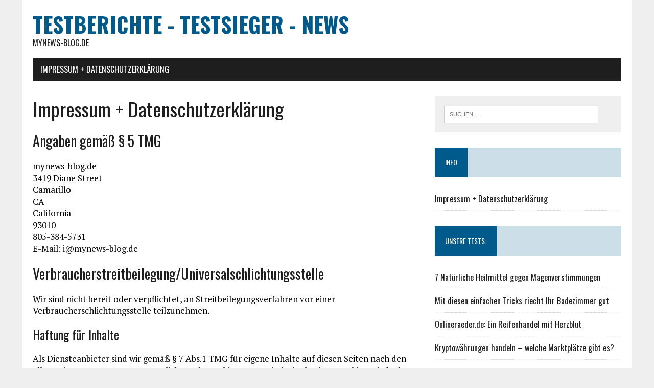

--- FILE ---
content_type: text/html; charset=UTF-8
request_url: https://www.mynews-blog.de/impressum-datenschutzerklaerung/
body_size: 14891
content:
<!DOCTYPE html>
<html class="no-js" lang="de" prefix="og: http://ogp.me/ns#">
<head>
<meta charset="UTF-8">
<meta name="viewport" content="width=device-width, initial-scale=1.0">
<link rel="profile" href="http://gmpg.org/xfn/11" />
<meta name='robots' content='max-image-preview:large' />

<!-- Suchmaschinenoptimierung von Rank Math - https://s.rankmath.com/home -->
<title>▷ Impressum + Datenschutzerklärung Test 2016 √ mynews-blog.de</title>
<meta name="description" content="Wir sind nicht bereit oder verpflichtet, an Streitbeilegungsverfahren vor einer Verbraucherschlichtungsstelle teilzunehmen."/>
<meta name="robots" content="follow, noindex"/>
<meta property="og:locale" content="de_DE">
<meta property="og:type" content="article">
<meta property="og:title" content="▷ Impressum + Datenschutzerklärung Test 2016 √ mynews-blog.de">
<meta property="og:description" content="Wir sind nicht bereit oder verpflichtet, an Streitbeilegungsverfahren vor einer Verbraucherschlichtungsstelle teilzunehmen.">
<meta property="og:url" content="https://www.mynews-blog.de/impressum-datenschutzerklaerung/">
<meta property="og:site_name" content="Testberichte - Testsieger - News">
<meta property="og:updated_time" content="2021-08-01T22:57:31+02:00">
<meta name="twitter:card" content="summary_large_image">
<meta name="twitter:title" content="▷ Impressum + Datenschutzerklärung Test 2016 √ mynews-blog.de">
<meta name="twitter:description" content="Wir sind nicht bereit oder verpflichtet, an Streitbeilegungsverfahren vor einer Verbraucherschlichtungsstelle teilzunehmen.">
<script type="application/ld+json" class="rank-math-schema">{
    "@context": "https://schema.org",
    "@graph": [
        {
            "@type": "Organization",
            "@id": "https://www.mynews-blog.de/#company",
            "name": "Testberichte - Testsieger - News",
            "logo": {
                "@type": "ImageObject",
                "url": false
            }
        },
        {
            "@type": "WebSite",
            "@id": "https://www.mynews-blog.de/#website",
            "url": "https://www.mynews-blog.de",
            "name": "Testberichte - Testsieger - News",
            "publisher": {
                "@id": "https://www.mynews-blog.de/#company"
            },
            "inLanguage": "de",
            "potentialAction": {
                "@type": "SearchAction",
                "target": "https://www.mynews-blog.de/?s={search_term_string}",
                "query-input": "required name=search_term_string"
            }
        },
        {
            "@type": "WebPage",
            "@id": "https://www.mynews-blog.de/impressum-datenschutzerklaerung/#webpage",
            "url": "https://www.mynews-blog.de/impressum-datenschutzerklaerung/",
            "name": "\u25b7 Impressum + Datenschutzerkl\u00e4rung Test 2016 \u221a mynews-blog.de",
            "datePublished": "2021-08-01T22:49:40+02:00",
            "dateModified": "2021-08-01T22:57:31+02:00",
            "isPartOf": {
                "@id": "https://www.mynews-blog.de/#website"
            },
            "inLanguage": "de"
        }
    ]
}</script>
<!-- /Rank Math WordPress SEO Plugin -->

<link rel='dns-prefetch' href='//fonts.googleapis.com' />
<link rel='dns-prefetch' href='//s.w.org' />
<link rel="alternate" type="application/rss+xml" title="Testberichte - Testsieger - News &raquo; Feed" href="https://www.mynews-blog.de/feed/" />
<link rel="alternate" type="application/rss+xml" title="Testberichte - Testsieger - News &raquo; Kommentar-Feed" href="https://www.mynews-blog.de/comments/feed/" />
		<script type="text/javascript">
			window._wpemojiSettings = {"baseUrl":"https:\/\/s.w.org\/images\/core\/emoji\/13.1.0\/72x72\/","ext":".png","svgUrl":"https:\/\/s.w.org\/images\/core\/emoji\/13.1.0\/svg\/","svgExt":".svg","source":{"concatemoji":"https:\/\/www.mynews-blog.de\/wp-includes\/js\/wp-emoji-release.min.js"}};
			!function(e,a,t){var n,r,o,i=a.createElement("canvas"),p=i.getContext&&i.getContext("2d");function s(e,t){var a=String.fromCharCode;p.clearRect(0,0,i.width,i.height),p.fillText(a.apply(this,e),0,0);e=i.toDataURL();return p.clearRect(0,0,i.width,i.height),p.fillText(a.apply(this,t),0,0),e===i.toDataURL()}function c(e){var t=a.createElement("script");t.src=e,t.defer=t.type="text/javascript",a.getElementsByTagName("head")[0].appendChild(t)}for(o=Array("flag","emoji"),t.supports={everything:!0,everythingExceptFlag:!0},r=0;r<o.length;r++)t.supports[o[r]]=function(e){if(!p||!p.fillText)return!1;switch(p.textBaseline="top",p.font="600 32px Arial",e){case"flag":return s([127987,65039,8205,9895,65039],[127987,65039,8203,9895,65039])?!1:!s([55356,56826,55356,56819],[55356,56826,8203,55356,56819])&&!s([55356,57332,56128,56423,56128,56418,56128,56421,56128,56430,56128,56423,56128,56447],[55356,57332,8203,56128,56423,8203,56128,56418,8203,56128,56421,8203,56128,56430,8203,56128,56423,8203,56128,56447]);case"emoji":return!s([10084,65039,8205,55357,56613],[10084,65039,8203,55357,56613])}return!1}(o[r]),t.supports.everything=t.supports.everything&&t.supports[o[r]],"flag"!==o[r]&&(t.supports.everythingExceptFlag=t.supports.everythingExceptFlag&&t.supports[o[r]]);t.supports.everythingExceptFlag=t.supports.everythingExceptFlag&&!t.supports.flag,t.DOMReady=!1,t.readyCallback=function(){t.DOMReady=!0},t.supports.everything||(n=function(){t.readyCallback()},a.addEventListener?(a.addEventListener("DOMContentLoaded",n,!1),e.addEventListener("load",n,!1)):(e.attachEvent("onload",n),a.attachEvent("onreadystatechange",function(){"complete"===a.readyState&&t.readyCallback()})),(n=t.source||{}).concatemoji?c(n.concatemoji):n.wpemoji&&n.twemoji&&(c(n.twemoji),c(n.wpemoji)))}(window,document,window._wpemojiSettings);
		</script>
		<style type="text/css">
img.wp-smiley,
img.emoji {
	display: inline !important;
	border: none !important;
	box-shadow: none !important;
	height: 1em !important;
	width: 1em !important;
	margin: 0 .07em !important;
	vertical-align: -0.1em !important;
	background: none !important;
	padding: 0 !important;
}
</style>
	<link rel='stylesheet' id='wp-block-library-css'  href='https://www.mynews-blog.de/wp-includes/css/dist/block-library/style.min.css' type='text/css' media='all' />
<link rel='stylesheet' id='mh-google-fonts-css'  href='https://fonts.googleapis.com/css?family=Oswald:400,700,300|PT+Serif:400,400italic,700,700italic' type='text/css' media='all' />
<link rel='stylesheet' id='mh-font-awesome-css'  href='https://www.mynews-blog.de/wp-content/themes/mh-newsdesk-lite/includes/font-awesome.min.css' type='text/css' media='all' />
<link rel='stylesheet' id='mh-style-css'  href='https://www.mynews-blog.de/wp-content/themes/mh-newsdesk-lite/style.css' type='text/css' media='all' />
<script type='text/javascript' src='https://www.mynews-blog.de/wp-includes/js/jquery/jquery.min.js' id='jquery-core-js'></script>
<script type='text/javascript' src='https://www.mynews-blog.de/wp-includes/js/jquery/jquery-migrate.min.js' id='jquery-migrate-js'></script>
<script type='text/javascript' src='https://www.mynews-blog.de/wp-content/themes/mh-newsdesk-lite/js/scripts.js' id='mh-scripts-js'></script>
<link rel="https://api.w.org/" href="https://www.mynews-blog.de/wp-json/" /><link rel="alternate" type="application/json" href="https://www.mynews-blog.de/wp-json/wp/v2/pages/278" /><link rel='shortlink' href='https://www.mynews-blog.de/?p=278' />
<link rel="alternate" type="application/json+oembed" href="https://www.mynews-blog.de/wp-json/oembed/1.0/embed?url=https%3A%2F%2Fwww.mynews-blog.de%2Fimpressum-datenschutzerklaerung%2F" />
<link rel="alternate" type="text/xml+oembed" href="https://www.mynews-blog.de/wp-json/oembed/1.0/embed?url=https%3A%2F%2Fwww.mynews-blog.de%2Fimpressum-datenschutzerklaerung%2F&#038;format=xml" />
<!--[if lt IE 9]>
<script src="https://www.mynews-blog.de/wp-content/themes/mh-newsdesk-lite/js/css3-mediaqueries.js"></script>
<![endif]-->
</head>
<body class="page-template-default page page-id-278 mh-right-sb">
<div id="mh-wrapper">
<header class="mh-header">
	<div class="header-wrap mh-clearfix">
		<a href="https://www.mynews-blog.de/" title="Testberichte - Testsieger - News" rel="home">
<div class="logo-wrap" role="banner">
<div class="logo">
<h1 class="logo-title">Testberichte - Testsieger - News</h1>
<h2 class="logo-tagline">mynews-blog.de</h2>
</div>
</div>
</a>
	</div>
	<div class="header-menu mh-clearfix">
		<nav class="main-nav mh-clearfix">
			<div class="menu"><ul>
<li class="page_item page-item-278 current_page_item"><a href="https://www.mynews-blog.de/impressum-datenschutzerklaerung/" aria-current="page">Impressum + Datenschutzerklärung</a></li>
</ul></div>
		</nav>
	</div>
</header><div class="mh-section mh-group">
	<div id="main-content" class="mh-content"><article id="post-278" class="post-278 page type-page status-publish hentry">
	<header class="entry-header">
		<h1 class="page-title">Impressum + Datenschutzerklärung</h1>
	</header>
	<div class="entry-content mh-clearfix">
		<h2>Angaben gemäß § 5 TMG</h2>
<p>mynews-blog.de<br />
3419 Diane Street<br />
Camarillo<br />
CA<br />
California<br />
93010<br />
805-384-5731<br />
E-Mail: i@mynews-blog.de</p>
<h2>Verbraucher­streit­beilegung/Universal­schlichtungs­stelle</h2>
<p>Wir sind nicht bereit oder verpflichtet, an Streitbeilegungsverfahren vor einer Verbraucherschlichtungsstelle teilzunehmen.</p>
<h3>Haftung für Inhalte</h3>
<p>Als Diensteanbieter sind wir gemäß § 7 Abs.1 TMG für eigene Inhalte auf diesen Seiten nach den allgemeinen Gesetzen verantwortlich. Nach §§ 8 bis 10 TMG sind wir als Diensteanbieter jedoch nicht verpflichtet, übermittelte oder gespeicherte fremde Informationen zu überwachen oder nach Umständen zu forschen, die auf eine rechtswidrige Tätigkeit hinweisen.</p>
<p>Verpflichtungen zur Entfernung oder Sperrung der Nutzung von Informationen nach den allgemeinen Gesetzen bleiben hiervon unberührt. Eine diesbezügliche Haftung ist jedoch erst ab dem Zeitpunkt der Kenntnis einer konkreten Rechtsverletzung möglich. Bei Bekanntwerden von entsprechenden Rechtsverletzungen werden wir diese Inhalte umgehend entfernen.</p>
<h3>Haftung für Links</h3>
<p>Unser Angebot enthält Links zu externen Websites Dritter, auf deren Inhalte wir keinen Einfluss haben. Deshalb können wir für diese fremden Inhalte auch keine Gewähr übernehmen. Für die Inhalte der verlinkten Seiten ist stets der jeweilige Anbieter oder Betreiber der Seiten verantwortlich. Die verlinkten Seiten wurden zum Zeitpunkt der Verlinkung auf mögliche Rechtsverstöße überprüft. Rechtswidrige Inhalte waren zum Zeitpunkt der Verlinkung nicht erkennbar.</p>
<p>Eine permanente inhaltliche Kontrolle der verlinkten Seiten ist jedoch ohne konkrete Anhaltspunkte einer Rechtsverletzung nicht zumutbar. Bei Bekanntwerden von Rechtsverletzungen werden wir derartige Links umgehend entfernen.</p>
<h3>Urheberrecht</h3>
<p>Die durch die Seitenbetreiber erstellten Inhalte und Werke auf diesen Seiten unterliegen dem deutschen Urheberrecht. Die Vervielfältigung, Bearbeitung, Verbreitung und jede Art der Verwertung außerhalb der Grenzen des Urheberrechtes bedürfen der schriftlichen Zustimmung des jeweiligen Autors bzw. Erstellers. Downloads und Kopien dieser Seite sind nur für den privaten, nicht kommerziellen Gebrauch gestattet.</p>
<p>Soweit die Inhalte auf dieser Seite nicht vom Betreiber erstellt wurden, werden die Urheberrechte Dritter beachtet. Insbesondere werden Inhalte Dritter als solche gekennzeichnet. Sollten Sie trotzdem auf eine Urheberrechtsverletzung aufmerksam werden, bitten wir um einen entsprechenden Hinweis. Bei Bekanntwerden von Rechtsverletzungen werden wir derartige Inhalte umgehend entfernen.</p>
<p>Quelle: <a href="https://www.e-recht24.de/impressum-generator.html" target="_blank" rel="noopener">https://www.e-recht24.de/impressum-generator.html</a></p>
<div class="ce_text privacy_item general_part1 block">
<div class="text">
<p>Mit dieser Datenschutzerklärung möchten wir Sie über Art, Umfang und Zweck der Verarbeitung von personenbezogenen Daten auf unserer Webseite aufklären. Personenbezogene Daten sind alle Daten, die einen persönlichen Bezug zu Ihnen aufweisen, z. B. Name, Adresse, E-Mail-Adresse oder Nutzerverhalten.</p>
</div>
</div>
<div class="ce_text privacy_item contact_responsible block">
<div class="text">
<h2>Wer bei uns für die Datenverarbeitung verantwortlich ist</h2>
<p>Verantwortlich für die Datenverarbeitung ist:</p>
<p>mynews-blog.de<br />
3419 Diane Street<br />
Camarillo<br />
CA<br />
California<br />
93010<br />
805-384-5731<br />
E-Mail: i@mynews-blog.de</p>
<div class="ce_text privacy_item general_part3 block">
<div class="text">
<h2>Verarbeitung Ihrer Daten im Rahmen der Kerntätigkeit unseres Unternehmens</h2>
<p>Wir verarbeiten Ihre an uns übertragene personenbezogene Daten im Rahmen der zwischen uns bestehenden vertraglichen und vorvertraglichen Beziehungen. Umfang, Art, Zweck und Erforderlichkeit der Verarbeitung richtet sich nach dem jeweils zugrundeliegenden Vertragsverhältnis. Hierzu speichern und verarbeiten wir Ihre Daten in den von uns genutzten Computersystemen. Zu den von uns verarbeiteten Daten gehören all diejenigen Daten, die zum Zwecke der Inanspruchnahme der vertraglichen oder vorvertraglichen Leistungen durch Sie bereitgestellt wurden und zur Abwicklung Ihrer Anfrage oder des zwischen uns geschlossenen Vertrages benötigt werden.</p>
<p>Hierzu können insbesondere folgende Daten zählen:</p>
<ul>
<li>Name und Adresse</li>
<li>E-Mailadresse und Telefonnummer</li>
<li>Vertragsdaten</li>
<li>Zahlungsdaten.</li>
</ul>
<p>Die Verarbeitung beschränkt sich auf diejenigen Daten, die zur Beantwortung von Anfragen und/oder zur Erfüllung eines zwischen Ihnen und uns geschlossenen Vertrages erforderlich und zweckmäßig sind. Eine Weitergabe der personenbezogenen Daten an Dritte erfolgt nur, wenn dies zum Zwecke der Erbringung der Leistung oder im Rahmen der Organisation unseres Betriebes zur Abwicklung der Finanzbuchhaltung sowie der Befolgung gesetzlicher Verpflichtungen erforderlich ist. In diesem Fall werden nur diejenigen Daten an externe Dienstleister übertragen, die zur Erfüllung des Vertrages oder zur Abwicklung der Finanzbuchhaltung sowie der Befolgung gesetzlicher Verpflichtungen erforderlich und zweckmäßig sind. Die Verarbeitung durch uns erfolgt gemäß Ihren Weisungen oder den gesetzlichen Bestimmungen. <strong>Rechtsgrundlage:</strong> Die Verarbeitung Ihrer personenbezogenen Daten sowie die Übertragung an Dritte erfolgt gemäß Art. 6 Abs. 1 lit. b) DSGVO und dient dazu, den Vertrag zwischen Ihnen und uns zu erfüllen. Im Übrigen geben wir Daten an Dritte nur dann weiter, wenn hierzu eine gesetzliche Verpflichtung besteht, Art. 6 Abs. 1 lit. c) DSGVO oder wenn hieran ein berechtigtes Interesse besteht, Art. 6 Abs. 1 lit f. DSGVO. Dies ist beispielsweise dann der Fall, wenn dies zur Verfolgung unserer Ansprüche erforderlich ist. <strong>Löschung:</strong> Die Löschung Ihrer Daten erfolgt sobald die Daten nicht mehr zu Erfüllung vertraglicher oder gesetzlicher Fürsorgepflichten sowie für den Umgang mit etwaigen Gewährleistungs- und vergleichbaren Pflichten erforderlich sind. Hiervon bleiben die gesetzlichen Aufbewahrungspflichten unberührt.</p>
</div>
</div>
<div class="ce_text privacy_item external_hosting block">
<div class="text">
<h2>Webhosting</h2>
<p>Wir bedienen uns zum Vorhalten unserer Onlinepräsenz eines Internet-Service-Providers, auf dessen Server die Webseite gespeichert wird (Hosting) und der unsere Seite im Internet verfügbar macht. Hierbei verarbeitet der Internet-Service-Provider in unserem Auftrag Kontaktdaten, Inhaltsdaten, Vertragsdaten, Nutzungsdaten, Bestandsdaten sowie Meta- und Kommunikationsdaten. Name und Anschrift des Internet-Service-Providers: Dessen Datenschutzbestimmungen können Sie hier einsehen: <strong>Rechtsgrundlage: </strong>Der Internet-Service-Provider verarbeitet die vorgenannten Daten in unserem Auftrag, Art. 28 DSGVO. Die Datenverarbeitung erfolgt auf Grund unseres berechtigten Interesses an einer effizienten und sicheren Bereitstellung unseres Internetangebotes ein, Art. 6 Abs. 1 lit. f) DSGVO.</p>
<div class="ce_text block">
<div class="text">
<p>Sofern Sie unsere Webseite lediglich informatorisch nutzen, werden von unserem Internet-Service-Provider nur diejenigen personenbezogenen Daten erhoben, die der von Ihnen verwendete Browser an dessen Server übermittelt. Das sind folgende Daten:</p>
<ul>
<li>IP-Adresse</li>
<li>das Datum und die Uhrzeit des Zugriffs auf unsere Internetseite</li>
<li>Zeitzonendifferenz zur Greenwich Mean Time (GMT)</li>
<li>Zugriffsstatus (HTTP-Status)</li>
<li>die übertragene Datenmenge</li>
<li>der Internet-Service-Provider des zugreifenden Systems</li>
<li>der von Ihnen verwendete Browsertyp und dessen Version</li>
<li>das von Ihnen verwendete Betriebssystem</li>
<li>die Internetseite, von welcher Sie gegebenenfalls auf unsere Internetseite gelangt sind</li>
<li>die Seiten bzw. Unterseiten, welche Sie auf unserer Internetseite besuchen.</li>
</ul>
<p>Die vorgenannten Daten werden als Logfiles auf den Servern unseres Internet-Service-Providers gespeichert. Dies ist erforderlich, um die Webseite auf dem von Ihnen genutzten Endgerät darstellen zu können, sowie die Stabilität und Sicherheit zu gewährleisten. In den vorstehenden Zwecken liegt unser berechtigtes Interesse an der Datenverarbeitung. <strong>Rechtsgrundlage: </strong>Die Datenverarbeitung erfolgt auf Grund unseres berechtigten Interesses an einer effizienten und sicheren Bereitstellung unseres Internetangebotes ein, Art. 6 Abs. 1 lit. f) DSGVO. <strong>Dauer:</strong> Die vorstehenden Daten zur Bereitstellung unserer Webseite werden für die Dauer von 7 Tagen gespeichert und dann gelöscht.</p>
</div>
</div>
</div>
</div>
<div class="ce_text block">
<div class="text">
<h2>Angaben zu den von uns vorgehaltenen Kontaktaufnahmemöglichkeiten</h2>
<p>Soweit Sie uns über E-Mail, Soziale Medien, Telefon, Fax, Post, unser Kontaktformular oder sonstwie ansprechen und uns hierbei personenbezogene Daten wie Ihren Namen, Ihre Telefonnummer oder Ihre E-Mail-Adresse zur Verfügung stellen oder weitere Angaben zur Ihrer Person oder Ihrem Anliegen machen, werden diese Daten zur Verarbeitung Ihrer Anfrage in unserem Hause gespeichert und weiterverarbeitet. <strong>Rechtsgrundlage</strong>: Sofern Sie Ihre Anfrage über unser Kontaktformular gestellt haben, ist die Rechtsgrundlage für die Verarbeitung Ihrer Daten Art. 6 Abs.1 lit. a DSGVO. Sofern Sie Ihre Anfrage im Rahmen vertraglicher oder vorvertraglicher Beziehungen mit uns stellen, ist die Rechtsgrundlage für die Verarbeitung Ihrer Daten Art. 6 Abs. 1 lit. b. DSGVO. Sofern Ihre Anfrage nicht unter eine der vorgenannten Kategorien fällt, liegt unser berechtigtes Interesse an der Verarbeitung Ihrer Daten darin, Ihre Anfrage ordnungsgemäß und in Ihrem Sinne zu beantworten, Art. 6 Abs. 1 lit. f DSGVO. <strong>Löschung: </strong>Die von uns erhobenen personenbezogenen Daten werden gelöscht, sofern sie nicht mehr erforderlich sind. Wir überprüfen die Erforderlichkeit alle 2 Jahre. Außerdem können Sie die Datenverarbeitung jederzeit widerrufen.</p>
</div>
</div>
<div class="ce_text privacy_item blog block">
<div class="text">
<h2>Blog</h2>
<p>Sie haben die Möglichkeit die von uns über unserem Blog geposteten Beiträge zu kommentieren. Da wir für rechtsverletzende Inhalte (Beleidigung, Schmähkritik, Volksverhetzung, verbotene Gewaltdarstellung etc.) Ihres Kommentars unter Umständen selbst in Haftung genommen werden können, speichern wir Ihre IP-Adresse für die Dauer von 7 Tagen, um gegebenenfalls hierüber Ihre Identität ermitteln zu können. <strong>Rechtsgrundlage</strong>: Die Rechtsgrundlage für die Speicherung Ihrer Daten ist Art. 6 Abs. 1 lit. f DSGVO. <strong>Löschung</strong>: Die von uns auf diese Weise erhobenen und übertragenen Daten werden nach 14 Tagen automatisch gelöscht. <strong>Verhinderung</strong>: Sie können die Speicherung der IP-Adresse verhindern, indem Sie keine Kommentare abgeben.</p>
</div>
</div>
<div class="ce_text privacy_item general_part3 block">
<div class="text">
<h2>Ihre Rechte nach der DSGVO</h2>
<p>Nach der DSGVO stehen Ihnen die nachfolgend aufgeführten Rechte zu, die Sie jederzeit bei dem in Ziffer 1. dieser Datenschutzerklärung genannten Verantwortlichen geltend machen können:</p>
<ul>
<li><strong>Recht auf Auskunft:</strong> Sie können nach Art. 15 DSGVO eine Bestätigung darüber verlangen, ob und welche personenbezogenen Daten wir von Ihnen verarbeiten. Darüber hinaus können Sie von uns unentgeltlich Auskunft über die Verarbeitungszwecke, die Kategorie der personenbezogenen Daten, die Kategorien von Empfängern, gegenüber denen Ihre Daten offengelegt wurden oder werden, die geplante Speicherdauer, das Bestehen eines Rechts auf Berichtigung, Löschung, Einschränkung der Verarbeitung oder Widerspruch, das Bestehen eines Beschwerderechts sowie die Herkunft ihrer Daten, sofern diese nicht bei uns erhoben wurden, verlangen. Ferner steht Ihnen ein Auskunftsrecht darüber zu, ob Ihre personenbezogenen Daten an ein Drittland oder an eine internationale Organisation übermittelt wurden. Sofern dies der Fall ist, steht Ihnen das Recht zu, Auskunft über die geeigneten Garantien im Zusammenhang mit der Übermittlung zu erhalten.</li>
<li><strong>Recht auf Berichtigung:</strong> Gemäß Art. 16 DSGVO können Sie die Berichtigung unrichtiger oder Vervollständigung unvollständiger der bei uns gespeicherten und Sie betreffenden personenbezogenen Daten verlangen.</li>
<li><strong>Recht auf Löschung:</strong> Gemäß Art. 17 DSGVO steht Ihnen das Recht zu, die Löschung Ihrer bei uns gespeicherten personenbezogenen Daten zu verlangen, soweit wir deren Verarbeitung nicht zu folgenden Zwecken benötigen:
<ul>
<li>zur Erfüllung einer rechtlichen Verpflichtung,</li>
<li>zur Geltendmachung, Ausübung oder Verteidigung von Rechtsansprüchen,</li>
<li>zur Ausübung des Rechts auf freie Meinungsäußerung und Information oder</li>
<li>aus Gründen der in Art. 17 Abs. 3 lit c und d DSGVO genannten Fälle des öffentlichen Interesses.</li>
</ul>
</li>
<li><strong>Recht auf Einschränkung:</strong> Gemäß Art. 18 DSGVO haben Sie das Recht, die Einschränkung der Verarbeitung Ihrer personenbezogenen Daten zu verlangen, wenn
<ul>
<li>die Richtigkeit der Daten von Ihnen bestritten wird, und zwar für eine Dauer, die es uns ermöglicht, die Richtigkeit der personenbezogenen Daten zu überprüfen,</li>
<li>die Verarbeitung Ihrer Daten unrechtmäßig ist, Sie aber deren Löschung ablehnen und stattdessen die Einschränkung der Nutzung der Daten verlangen,</li>
<li>wir die personenbezogenen Daten für die Zwecke der Verarbeitung nicht länger benötigen, Sie die Daten jedoch zur Geltendmachung, Ausübung oder Verteidigung von Rechtsansprüchen benötigen</li>
<li>Sie gemäß Art. 21 DSGVO Widerspruch gegen die Verarbeitung Ihrer Daten eingelegt haben, es aber noch nicht feststeht, ob die berechtigten Gründe, die uns trotz Ihres Widerspruches zu einer weiteren Verarbeitung berechtigten, Ihre Rechte überwiegen.</li>
</ul>
</li>
<li><strong>Recht auf Unterrichtung:</strong> Sofern Sie das Recht auf Berichtigung, Löschung oder Einschränkung der Verarbeitung gegenüber uns geltend gemacht haben, sind wir verpflichtet, allen Empfängern, denen gegenüber die Sie betreffenden personenbezogene Daten offengelegt wurden, die von Ihnen verlangte Berichtigung oder Löschung der Daten oder deren Einschränkung der Verarbeitung mitzuteilen, es sei denn, dies erweist sich als unmöglich oder ist mit einem unverhältnismäßigen Aufwand verbunden. Ihnen steht das Recht zu, von uns über diese Empfänger unterrichtet zu werden.</li>
<li><strong>Recht auf Datenübertragbarkeit:</strong> Gemäß Art. 20 DSGVO können Sie verlangen, dass wir die Sie betreffenden personenbezogenen Daten, die Sie uns bereitgestellt haben, in einem strukturierten, gängigen und maschinenlesebaren Format zu erhalten oder die Übermittlung an einen anderen Verantwortlichen zu verlangen.</li>
<li><strong>Beschwerderecht</strong>: Nach Art. 77 DSGVO haben Sie das Recht, sich bei einer Aufsichtsbehörde zu beschweren. Hierfür können Sie sich an die Aufsichtsbehörde Ihres üblichen Aufenthaltsortes, Ihres Arbeitsplatzes oder unseres Firmensitzes wenden.</li>
</ul>
<h2>Widerrufsrecht</h2>
<p>Gemäß Art. 7 Abs. 3 DSGVO steht Ihnen das Recht zu, Ihre erteilte Einwilligung in die Verarbeitung Ihrer Daten jederzeit uns gegenüber zu widerrufen. Der von Ihnen erklärte Widerruf ändert nichts an der Rechtmäßigkeit der bis zum Widerruf erfolgten Verarbeitung Ihrer personenbezogenen Daten.</p>
<h2>Widerspruchsrecht</h2>
<p>Sie haben das Recht, aus Gründen, die sich aus Ihrer besonderen Situation ergeben, jederzeit gegen die Verarbeitung der Sie betreffenden personenbezogenen Daten, die aufgrund einer Interessenabwägung (Art. 6 Abs. 1 lit. f DSGVO) erfolgt, Widerspruch einzulegen. Dies ist insbesondere dann der Fall, wenn die Datenverarbeitung nicht zur Erfüllung eines Vertrages erforderlich ist. Sofern Sie von Ihrem Widerspruchsrecht Gebrauch machen, bitten wir Sie um die Darlegung der Gründe. Wir werden Ihre personenbezogenen Daten dann nicht mehr verarbeiten, es sei denn, wir können Ihnen gegenüber nachweisen, dass zwingende schutzwürdige Gründe an der Datenverarbeitung Ihre Interessen und Rechte überwiegen.</p>
<p><span style="text-decoration: underline;"><strong>Unabhängig vom vorstehend Gesagten, haben Sie das jederzeitige Recht, der Verarbeitung Ihrer personenbezogenen Daten für Zwecke der Werbung und Datenanalyse zu widersprechen.</strong></span></p>
<p>Ihren Widerspruch richten Sie bitte an die oben angegebene Kontaktadresse des Verantwortlichen.</p>
</div>
</div>
<div class="ce_text privacy_item gettyimages block">
<div class="text">
<h2>YouTube</h2>
<p>Wir nutzen auf dieser Webseite Komponenten von YouTube, einem Dienst der YouTube, LLC, 901 Cherry Ave., San Bruno, CA 94066, USA. Die YouTube, LLC ist einer Tochtergesellschaft der Google Inc., 1600 Amphitheatre Parkway, Mountain View, CA 94043-1351, USA.</p>
<p>Die Verwendung von Youtube ermöglicht uns die Einbettung von verschiedenen Videos und Clips, die auf der Internetplattform <a class="externalLink" href="http://www.youtube.de" target="_blank" rel="noopener">www.youtube.de</a> zur Verfügung gestellt werden. Nachdem eine Seite bzw. Unterseite unserer Webseite aufgerufen wird auf der eine derartige Einbettung erfolgt ist, wird der von Ihnen verwendete Internetbrowser dazu veranlasst Videokomponenten des jeweils eingebetteten Videos oder Clips herunterzuladen. Während Ihres Besuchs unserer Webseite und ihrer Unterseiten werden sowohl Youtube als auch Google darüber informiert welche Seite bzw. Unterseite Sie aufgerufen haben, indem Ihre IP-Adresse an die externen Server von Google in den USA übermittelt wird. Diese Informationsübermittlung erfolgt unabhängig davon, ob die angezeigten Videos oder Clips tatsächlich betrachtet oder angeklickt werden, oder Sie in Ihrem Youtube oder Google Account eingeloggt sind. Google ist Teilnehmer des Privacy-Shield Abkommens und zur Datenverarbeitung nach europäischen Standards zertifiziert. Diese Informationen werden gesammelt und Ihrem Google Account zugeordnet, sofern Sie bei Ihrem Besuch in diesem eingeloggt sind. <strong>Zweck: </strong>Die Verwendung der Youtube Komponenten auf unserer Webseite dienen dazu Ihnen Videos und Clips der Webseite www.youtube.de auf unserer Webseite zum Zwecke der Betrachtung und Interaktion zur Verfügung zu stellen. <strong>Rechtsgrundlage:</strong> Wir setzen Youtube auf Grund unseres berechtigten Interesses am an der Optimierung und Gestaltung unseres Onlineangebotes ein, Art. 6 Abs. 1 lit. f DSGVO. <strong>Verhinderung:</strong> Sie können die Datenübertragung jederzeit verhindern, indem Sie sich aus Ihrem Youtube Account ausloggen, oder unter folgendem Link https://adssettings.google.com/authenticated nach Anmeldung in Ihrem Google Account durch Betätigung des Abmelde-Buttons ein Opt-out Cookie setzen.</p>
<p><strong>Informationen zum Drittanbieter:</strong></p>
<p>Sitz innerhalb der EU: Google Dublin, Google Ireland Ltd., Gordon House, Barrow Street, Dublin 4, Ireland, Fax: +353 (1) 436 1001.</p>
<ul>
<li>Datenschutzerklärung: <a class="externalLink" href="http://www.google.de/intl/de/policies/privacy" target="_blank" rel="noopener">http://www.google.de/intl/de/policies/privacy</a></li>
</ul>
</div>
</div>
<div class="ce_text block">
<div class="text">
<h2>Unsere Onlinepräsenzen bei sozialen Netzwerken</h2>
<p>Wir betreiben Onlinepräsenzen innerhalb der nachfolgend aufgelisteten sozialen Netzwerke. Besuche Sie eine dieser Präsenzen, werden durch den jeweiligen Anbieter Ihre Nutzungsdaten erhoben und verarbeitet. Dies erfolgt im Regelfall durch Cookies, die auf dem von Ihnen genutzten Endgerät gespeichert werden. Zum Begriff des Cookies siehe oben unter der entsprechenden Überschrift. Mit den Cookies werden Ihr Nutzungsverhalten und Ihre Interessen gespeichert und entsprechende Nutzungsprofile angelegt. In den Nutzungsprofilen können zudem Daten unabhängig des von Ihnen verwendeten Gerätes gespeichert werden. Dies ist insbesondere dann der Fall, wenn Sie Mitglied der jeweiligen Plattform und bei dieser eingeloggt sind.</p>
<p>Die erhobenen Daten werden von dem Anbieter in der Regel zum Zwecke der Werbung und Marktforschung verwendet, indem aus Ihrem Nutzungsverhalten Nutzungsprofile erstellt werden. Diese wiederum können von den Anbietern dazu verwendet werden, um Ihnen interessenbezogene Werbung auszuspielen. Gegen die Erstellung von Nutzerprofilen steht Ihnen ein Widerrufsrecht zu. Um dieses auszuüben, müssen Sie sich an den jeweiligen Anbieter wenden. Wenn Sie einen Account beim Anbieter besitzen, können Ihre Nutzungsdaten damit verknüpft werden. Um eine solche Verknüpfung Ihrer Daten zu verhindern, können Sie sich vor dem Besuch unserer Seite bei dem Dienst des Anbieters ausloggen.</p>
<p>Zu welchem Zweck und in welchem Umfang Daten von dem Anbieter erhoben werden, können Sie den jeweiligen, im Folgenden mitgeteilten, Datenschutzerklärungen der Anbieter entnehmen. Wir selbst haben keinen Einfluss darauf, welche Daten erfasst und wie diese Daten durch den Anbieter verwendet werden. Sofern Sie hier im Einzelnen Auskunft verlangen oder von Ihren Betroffenenrechten Gebrauch machen wollen, können Sie dies am wirksamsten bei dem jeweiligen Anbietern selbst tun, da ausschließlich die jeweiligen Anbieter Zugriff auf Ihre Daten haben.</p>
<p>Wir möchten Sie darauf hinweisen, dass Ihre Nutzerdaten außerhalb des Raumes der Europäischen Union übertragen und verarbeitet werden können. Es besteht in diesem Fall das Risiko, dass die Durchsetzung Ihrer Betroffenenrechte erschwert werden kann. Diejenigen US-Anbieter, die unter dem Privacy-Shield zertifiziert sind, haben sich verpflichtet, die Datenschutzstandards der EU einzuhalten. Die Information, ob der jeweilige Anbieter über ein solches Zertifikat verfügt, finden Sie bei den Informationen zu den nachfolgend aufgelisteten Anbietern.</p>
<p><strong>Rechtsgrundlage:</strong> Sofern Sie von einem der nachgenannten Anbieter um eine Einwilligung in die Datenverarbeitung gebeten worden sind, ist die Rechtsgrundlage der Verarbeitung Art. 6 Abs. 1 lit. a DSGVO. Im Übrigen erfolgt die Verarbeitung Ihrer Daten auf Grundlage unserer berechtigten Interessen mit Ihnen in Kontakt zu treten und Ihnen zu kommunizieren, Art. 6 Abs. 1 lit. f. DSGVO. <strong>Verhinderung:</strong> Zu den jeweiligen Widerspruchsmöglichkeiten (Opt-Out) verweisen wir auf die nachfolgend verlinkten Angaben der Anbieter.</p>
<h3>Wir unterhalten Onlinepräsenzen auf folgenden sozialen Netzwerken:</h3>
</div>
</div>
<div class="ce_text privacy_item sp_instagram block">
<div class="text">
<h4>Instagram</h4>
<p>Instagram ist ein Dienst der Instagram LLC, 1601 Willow Rd, Menlo Park CA 94025 &#8211; USA</p>
<ul>
<li>Datenschutzerklärung abrufbar unter: <a class="externalLink" href="https://help.instagram.com/155833707900388" target="_blank" rel="noopener noreferrer">https://help.instagram.com/155833707900388</a></li>
<li>Opt-Out: <a class="externalLink" href="http://instagram.com/about/legal/privacy/" target="_blank" rel="noopener noreferrer">http://instagram.com/about/legal/privacy</a></li>
</ul>
</div>
</div>
<div class="ce_text privacy_item sp_facebook block">
<div class="text">
<h4>Facebook</h4>
<p>Facebook ist ein Dienst der Facebook Inc., 1601 S. California Ave, Palo Alto, CA 94304 – USA.</p>
<p>Sitz in der EU: Facebook Ireland Ltd., 4 Grand Canal Square, Grand Canal Harbour, Dublin 2 – Irland</p>
<ul>
<li>Datenschutzerklärung abrufbar unter: <a class="externalLink" href="https://www.facebook.com/about/privacy/" target="_blank" rel="noopener noreferrer">https://www.facebook.com/about/privacy/</a></li>
<li>Opt-Out: <a class="externalLink" href="https://www.facebook.com/settings?tab=ads" target="_blank" rel="noopener noreferrer">https://www.facebook.com/settings?tab=ads</a> und <a class="externalLink" href="http://www.youronlinechoices.com/" target="_blank" rel="noopener noreferrer">http://www.youronlinechoices.com</a></li>
<li>Privacy Shield: <a class="externalLink" href="https://www.privacyshield.gov/participant?id=a2zt0000000GnywAAC&amp;status=Active" target="_blank" rel="noopener noreferrer">https://www.privacyshield.gov/participant?id=a2zt0000000GnywAAC&amp;status=Active</a></li>
</ul>
</div>
</div>
<div class="ce_text privacy_item googleanalytics block">
<div class="text">
<h2>Google Analytics</h2>
<p>Wir nutzen auf unserem Internetauftritt &#8222;Google Analytics&#8220;, einen Dienst der Google Inc., 1600 Amphitheatre Parkway, Mountain View, CA 94043, USA.</p>
<p>Um die Besucherströme auf unserer Internetpräsenz zu erfassen und statistisch auszuwerten, setzen wir Google Analytics ein. Google Analytics erfasst unter anderem Daten darüber, von welcher Internetseite Sie auf unsere Internetpräsenz gelangt sind (sogenannte Referrer), auf welche Unterseiten der Internetseite Sie zugegriffen haben oder wie oft und für welche Verweildauer eine Unterseite betrachtet wurde und welche Interaktionen Sie vorgenommen haben. Um diese Daten zu erfassen und zu speichern, setzt Google Analytics einen Cookie auf das von Ihnen genutzte Endgerät (siehe zum Begriff oben unter der Überschrift Cookies). Wir verwenden die Funktion AnonymizeIP zur Anonymisierung Ihrer IP-Adresse, so dass diese gekürzt wird und nicht mehr Ihrem Besuch auf unserer Internetseite zugeordnet werden kann. Weitere übermittelte Informationen werden der anonymisierten IP-Adresse durch Google nicht zugeordnet oder mit dieser verknüpft. Die so erzeugten Informationen werden an Server von Google in den USA übertragen und dort gespeichert. Google gibt diese über das technische Verfahren erhobenen personenbezogenen Daten unter Umständen an Dritte weiter. Wir haben mit Google ein Auftragsverarbeitungsvertrag abgeschlossen. Danach ist Google berechtigt und verpflichtet, die erlangten Informationen für uns auszuwerten und für uns statistische Berichte über Art und Umfang der Webseitennutzung zu erstellen. Über diese Statistiken ist es uns möglich, unser Angebot stetig zu verbessern, eine Kosten-Nutzen-Analyse unseres Internetmarketings vorzunehmen und unsere Internetpräsenz für Sie als Nutzer interessanter und nutzerfreundlicher auszugestalten. <strong>Rechtsgrundlage: </strong>Wir setzen Google Analytics auf Grund unseres berechtigten Interesses an der Analyse, der Optimierung und des wirtschaftlichen Betriebes unseres Onlineangebotes ein, Art. 6 Abs. 1 lit. f DSGVO. <strong>Löschung:</strong> Die von uns auf diese Weise erhobenen und übertragenen Daten werden nach 26 Monaten automatisch gelöscht. <strong>Verhinderung:</strong> Sie können die Speicherung der Cookies verhindern, indem Sie das von Google bereitgestellte Browser Add-On herunterladen und installieren. Dieses ist verfügbar unter <a class="externalLink" href="https://tools.google.com/dlpage/gaoptout?hl=de" target="_blank" rel="noopener noreferrer">https://tools.google.com/dlpage/gaoptout?hl=de</a>. Sie sind anschließend jedoch möglicherweise nicht mehr in der Lage alle Funktionen unserer Webseite in vollem Umfang zu nutzen. Alternativ können Sie die Speicherung der Cookies verhindern, indem Sie ein sog. Opt-Out Cookie setzen, welches zukünftig verhindert, dass Daten von Ihnen auf unserer Webseite erfasst werden. Klicken Sie hierzu bitte auf folgenden <strong>&lt;Link&gt;.</strong> Zudem haben Sie die Möglichkeit die Speicherung der Cookies zu verhindern, indem Sie dies in Ihrem Browser einstellen. Bereits gesetzte Cookies können jederzeit von Ihnen gelöscht werden.</p>
<p><strong>Informationen zum Drittanbieter:</strong></p>
<p>Sitz innerhalb der EU: Google Dublin, Google Ireland Ltd., Gordon House, Barrow Street, Dublin 4, Ireland, Fax: +353 (1) 436 1001.</p>
<ul>
<li>Nutzerbedingungen: <a class="externalLink" href="http://www.google.com/analytics/terms/de.html" target="_blank" rel="noopener">http://www.google.com/analytics/terms/de.html</a></li>
<li>Übersicht zum Datenschutz: <a class="externalLink" href="https://www.google.com/intl/de/analytics/learn/privacy.html" target="_blank" rel="noopener">http://www.google.com/intl/de/analytics/learn/privacy.html</a></li>
<li>Datenschutzerklärung: <a class="externalLink" href="https://www.google.de/intl/de/policies/privacy" target="_blank" rel="noopener">http://www.google.de/intl/de/policies/privacy</a></li>
<li>Datennutzung durch Google bei Ihrer Nutzung von Websites oder Apps unserer Partner:<a class="externalLink" href="https://www.google.com/intl/de/policies/privacy/partners" target="_blank" rel="noopener">https://www.google.com/intl/de/policies/privacy/partners</a></li>
<li>Datennutzung zu Werbezwecken: <a class="externalLink" href="https://www.google.com/policies/technologies/ads" target="_blank" rel="noopener">http://www.google.com/policies/technologies/ads</a></li>
<li>Personalisierte Werbung durch Google: <a class="externalLink" href="https://www.google.de/settings/ads" target="_blank" rel="noopener">http://www.google.de/settings/ads</a></li>
<li>Google hat sich dem zwischen der Europäischen Union und den USA geschlossenen <strong>Privacy-Shield-Abkommen</strong> unterworfen und sich zertifiziert. Dadurch verpflichtet sich Google, die Standards und Vorschriften des europäischen Datenschutzrechts einzuhalten. Nähere Informationen können Sie dem nachfolgend verlinkten Eintrag entnehmen: <a class="externalLink" href="https://www.privacyshield.gov/participant?id=a2zt000000001L5AAI&amp;status=Active" target="_blank" rel="noopener">https://www.privacyshield.gov/participant?id=a2zt000000001L5AAI&amp;status=Active</a>.</li>
</ul>
</div>
</div>
<div class="ce_text block">
<div class="text">
<h2>Google AdSense</h2>
<p>Wir nutzen auf unserem Internetauftritt &#8222;Google AdSense&#8220;, einen Dienst der Google Inc., 1600 Amphitheatre Parkway, Mountain View, CA 94043, USA.</p>
<p>Über Google AdSense werden Werbe-Anzeigen auf unserer Internetseite eingeblendet. Hierfür erhalten wir von Google eine Vergütung. Um für Google nachvollziehbar zu machen, wann eine Vergütung für das Ausspielen der Werbung anfällt, werden Ihre Nutzungsdaten erhoben und gespeichert. Dies erfolgt zum einen über das Setzen von Cookies (zum Begriff siehe oben). Zudem werden bei Google AdSense sogenannte Zählpixel verwendet. Hierbei handelt es sich um nicht sichtbare Miniatur-Grafiken, über die Google die Nutzerströme auf unserer Webseite analysiert. Die über die Cookies und Zählpixel erhaltenen Informationen, Ihre um die letzten beiden Stellen gekürzte IP-Adresse sowie das ausgespielte Werbeformat werden an einen Server von Google in den USA übermittelt und dort gespeichert. Möglicherweise gibt Google diese Informationen an Dritte weiter. Weitere übermittelte Informationen werden der IP-Adresse durch Google nur zugeordnet, sofern Sie bei Ihrem Besuch unserer Webseite zeitgleich in Ihrem Google Account eingeloggt sind. <strong>Rechtsgrundlage:</strong> Wir setzen Google AdSense auf Grund unseres berechtigten Interesses an dem wirtschaftlichen Betriebes unseres Onlineangebotes ein, Art. 6 Abs. 1 lit. f DSGVO. <strong>Verhinderung:</strong> Sie können die Speicherung der Cookies verhindern, indem Sie dies in Ihrem Browser einstellen. Bereits gesetzte Cookies können in Ihrem Browser gelöscht werden. Zudem besteht die Möglichkeit der Verwendung von interessenbezogener Werbung zu widersprechen, indem Sie folgenden Link aufrufen und die entsprechenden Optionen manuell deaktivieren <a class="externalLink" href="http://www.google.com/ads/preferences" target="_blank" rel="noopener">http://www.google.com/ads/preferences</a>. Weiterhin besteht die Möglichkeit die interessenbezogene Werbung zu deaktivieren, indem Sie dies unter folgendem Link einstellen <a class="externalLink" href="http://www.aboutads.info/choices" target="_blank" rel="noopener">http://www.aboutads.info/choices.</a></p>
<p><strong>Informationen zum Drittanbieter:</strong></p>
<p>Sitz innerhalb der EU: Google Dublin, Google Ireland Ltd., Gordon House, Barrow Street, Dublin 4, Ireland, Fax: +353 (1) 436 1001.</p>
<ul>
<li>Nutzerbedingungen: <a class="externalLink" href="http://www.google.com/analytics/terms/de.html" target="_blank" rel="noopener">http://www.google.com/analytics/terms/de.html</a></li>
<li>Übersicht zum Datenschutz: <a class="externalLink" href="https://www.google.com/intl/de/analytics/learn/privacy.html" target="_blank" rel="noopener">http://www.google.com/intl/de/analytics/learn/privacy.html</a></li>
<li>Datenschutzerklärung: <a class="externalLink" href="https://www.google.de/intl/de/policies/privacy" target="_blank" rel="noopener">http://www.google.de/intl/de/policies/privacy</a></li>
<li>Datennutzung durch Google bei Ihrer Nutzung von Websites oder Apps unserer Partner:<a class="externalLink" href="https://www.google.com/intl/de/policies/privacy/partners" target="_blank" rel="noopener">https://www.google.com/intl/de/policies/privacy/partners</a></li>
<li>Datennutzung zu Werbezwecken: <a class="externalLink" href="https://www.google.com/policies/technologies/ads" target="_blank" rel="noopener">http://www.google.com/policies/technologies/ads</a></li>
<li>Personalisierte Werbung durch Google: <a class="externalLink" href="https://www.google.de/settings/ads" target="_blank" rel="noopener">http://www.google.de/settings/ads</a></li>
<li>Google hat sich dem zwischen der Europäischen Union und den USA geschlossenen <strong>Privacy-Shield-Abkommen</strong> unterworfen und sich zertifiziert. Dadurch verpflichtet sich Google, die Standards und Vorschriften des europäischen Datenschutzrechts einzuhalten. Nähere Informationen können Sie dem nachfolgend verlinkten Eintrag entnehmen: <a class="externalLink" href="https://www.privacyshield.gov/participant?id=a2zt000000001L5AAI&amp;status=Active" target="_blank" rel="noopener">https://www.privacyshield.gov/participant?id=a2zt000000001L5AAI&amp;status=Active</a>.</li>
</ul>
</div>
</div>
<div class="ce_text privacy_item amazonpartnerprogram block">
<div class="text">
<h2>Amazon Partnerprogramm</h2>
<p>Wir nutzen auf unserer Webseite das Partnerprogramm von Amazon Europe S. à. r. l. 5, Rue Plaetis, L-2338 Luxemburg.</p>
<p>Bei Affiliate-Marketing können Interessierte eigene Werbung auf Webseiten Dritter anbieten. Hierbei werden unter anderem Daten wie die Identifikationsnummer des Affiliate (desjenigen auf dessen Seite Werbung geschaltet wird), die Ordnungsnummer des Besuchers einer Internetseite und die des angeklickten Werbemittels erfasst. Interessierte können dadurch eigene Werbung auf Webseiten Dritter anbieten. Es können Werbeanzeigen und Links von <a class="externalLink" href="http://www.amazon.de" target="_blank" rel="noopener">www.amazon.de</a> auf unserer Webseite platziert werden, die auch zu Werbekostenerstattungen führen können. Hierbei setzt Amazon einen Cookie (siehe zum Begriff oben unter der Überschrift Cookies). Durch den gesetzten Cookie werden die von Ihnen besuchten Seiten einschließlich Ihrer IP-Adresse ermittelt. Auf die Menge, Qualität oder Speicherdauer der übertragenen Daten haben wir keinen Einfluss. Es werden hierbei keine personenbezogenen Daten gespeichert. Amazon ist Teilnehmer des Privacy-Shield Abkommens und zur Datenverarbeitung nach europäischen Standards zertifiziert. Amazon gibt Ihre Daten gegebenenfalls an Dritte weiter. Diese Informationen werden gesammelt und Ihrem Amazon Account zugeordnet, sofern Sie bei Ihrem Besuch in diesem eingeloggt sind. <strong>Zweck:</strong> Die Darstellung der Werbung erfolgt mit dem Zweck Ihnen für Sie interessante Werbung anzuzeigen und unsere Webseite attraktiver zu gestalten. Die benannten Daten werden gespeichert, um die Provisionszahlungen zwischen dem Werbenden und demjenigen, der auf seiner Seite die Anzeige dieser Werbung erlaubt, abzuwickeln. <strong>Rechtsgrundlage</strong>: Wir setzen das Amazon Patnerprogramm auf Grund unseres berechtigten Interesses am wirtschaftlichen Betriebe unseres Onlineangebotes ein, Art. 6 Abs. 1 lit. f DSGVO<strong>. Verhinderung: </strong>Sie können die Speicherung der Cookies verhindern, indem Sie die Anzeige der interessenbezogenen Werbung unter folgendem Link ausschalten <a class="externalLink" href="http://www.amazon.de/gp/dra/info" target="_blank" rel="noopener">http://www.amazon.de/gp/dra/info</a>. Weiterhin besteht die Möglichkeit die interessenbezogene Werbung zu deaktivieren, indem Sie dies unter folgendem Link einstellen <a class="externalLink" href="http://www.aboutads.info/choices" target="_blank" rel="noopener">http://www.aboutads.info/choices</a>. Zudem haben Sie die Möglichkeit die Speicherung der Cookies zu verhindern, indem Sie dies in Ihrem Browser einstellen. Bereits gesetzte Cookies können jederzeit von Ihnen gelöscht werden.</p>
<p><strong>Informationen zum Drittanbieter:</strong></p>
<ul>
<li>Datenschutzerklärung: <a class="externalLink" href="https://www.amazon.de/gp/help/customer/display.html/ref=footer_privacy?ie=UTF8&amp;nodeId=3312401" target="_blank" rel="noopener">https://www.amazon.de/gp/help/customer/display.html/ref=footer_privacy?ie=UTF8&amp;nodeId=3312401</a></li>
<li>Partnernet: <a class="externalLink" href="https://partnernet.amazon.de/" target="_blank" rel="noopener">https://partnernet.amazon.de/</a></li>
</ul>
</div>
</div>
<div class="ce_text privacy_item general_part4 block">
<div class="text">
<h2>Sicherheitsmaßnahmen</h2>
<p>Wir treffen im Übrigen technische und organisatorische Sicherheitsmaßnahmen nach dem Stand der Technik, um die Vorschriften der Datenschutzgesetze einzuhalten und Ihre Daten gegen zufällige oder vorsätzliche Manipulationen, teilweisen oder vollständigen Verlust, Zerstörung oder gegen den unbefugten Zugriff Dritter zu schützen.</p>
<h2>Aktualität und Änderung dieser Datenschutzerklärung</h2>
<p>Diese Datenschutzerklärung ist aktuell gültig und hat den Stand Mai 2020. Aufgrund geänderter gesetzlicher bzw. behördlicher Vorgaben kann es notwendig werden, diese Datenschutzerklärung anzupassen.</p>
<p>Diese Datenschutzerklärung wurde mit Hilfe von SOS Recht erstellt. Den Datenschutz-Erklärungsgenerator finden Sie hier. SOS Recht ist ein Angebot der Mueller.legal Rechtsanwälte Partnerschaft mit Sitz in Berlin.</p>
</div>
</div>
</div>
</div>
	</div>
</article>	</div>
	<aside class="mh-sidebar">
	<div id="search-2" class="sb-widget mh-clearfix widget_search"><form role="search" method="get" class="search-form" action="https://www.mynews-blog.de/">
				<label>
					<span class="screen-reader-text">Suche nach:</span>
					<input type="search" class="search-field" placeholder="Suchen …" value="" name="s" />
				</label>
				<input type="submit" class="search-submit" value="Suchen" />
			</form></div><div id="pages-2" class="sb-widget mh-clearfix widget_pages"><h4 class="widget-title"><span>Info</span></h4>
			<ul>
				<li class="page_item page-item-278 current_page_item"><a href="https://www.mynews-blog.de/impressum-datenschutzerklaerung/" aria-current="page">Impressum + Datenschutzerklärung</a></li>
			</ul>

			</div><div id="mh_newsdesk_lite_recent_posts-2" class="sb-widget mh-clearfix mh_newsdesk_lite_recent_posts"><h4 class="widget-title"><span>Unsere Tests:</span></h4>		<ul class="mh-rp-widget widget-list">				<li class="rp-widget-item"><a href="https://www.mynews-blog.de/7-natuerliche-heilmittel-gegen-magenverstimmungen/" title="7 Natürliche Heilmittel gegen Magenverstimmungen" rel="bookmark">7 Natürliche Heilmittel gegen Magenverstimmungen</a></li>				<li class="rp-widget-item"><a href="https://www.mynews-blog.de/mit-diesen-5-einfachen-tricks-riecht-ihr-badezimmer-gut/" title="Mit diesen einfachen Tricks riecht Ihr Badezimmer gut" rel="bookmark">Mit diesen einfachen Tricks riecht Ihr Badezimmer gut</a></li>				<li class="rp-widget-item"><a href="https://www.mynews-blog.de/onlineraeder-de-ein-reifenhandel-mit-herzblut/" title="Onlineraeder.de: Ein Reifenhandel mit Herzblut" rel="bookmark">Onlineraeder.de: Ein Reifenhandel mit Herzblut</a></li>				<li class="rp-widget-item"><a href="https://www.mynews-blog.de/kryptowaehrungen-handeln-welche-marktplaetze-gibt-es/" title="Kryptowährungen handeln – welche Marktplätze gibt es?" rel="bookmark">Kryptowährungen handeln – welche Marktplätze gibt es?</a></li>				<li class="rp-widget-item"><a href="https://www.mynews-blog.de/hotel-in-backnang-was-kann-man-dort-alles-unternehmen-und-wo-uebernachten/" title="Hotel in Backnang – was kann man dort alles unternehmen und wo übernachten?" rel="bookmark">Hotel in Backnang – was kann man dort alles unternehmen und wo übernachten?</a></li>				<li class="rp-widget-item"><a href="https://www.mynews-blog.de/bon-kredit-erfahrungen-test/" title="Bon Kredit Erfahrungen &#038; Test" rel="bookmark">Bon Kredit Erfahrungen &#038; Test</a></li>				<li class="rp-widget-item"><a href="https://www.mynews-blog.de/konferenzstuehle-online-oder-offline-bestellen/" title="Konferenzstühle – online oder offline bestellen?" rel="bookmark">Konferenzstühle – online oder offline bestellen?</a></li>				<li class="rp-widget-item"><a href="https://www.mynews-blog.de/tennis-academy-welche-sind-empfehlenwert/" title="Tennis Academy &#8211; welche sind empfehlenwert?" rel="bookmark">Tennis Academy &#8211; welche sind empfehlenwert?</a></li>				<li class="rp-widget-item"><a href="https://www.mynews-blog.de/schoenheits-operationen-was-sind-die-beliebtesten-operationen/" title="Schönheits-Operationen – was sind die beliebtesten Operationen?" rel="bookmark">Schönheits-Operationen – was sind die beliebtesten Operationen?</a></li>				<li class="rp-widget-item"><a href="https://www.mynews-blog.de/afrikareisen-im-internet-buchen-welche-laender-sind-beliebt/" title="Afrikareisen im Internet buchen – welche Länder sind beliebt?" rel="bookmark">Afrikareisen im Internet buchen – welche Länder sind beliebt?</a></li>				<li class="rp-widget-item"><a href="https://www.mynews-blog.de/ordnungssysteme-online-kaufen-auf-was-achten/" title="Ordnungssysteme online kaufen – auf was achten?" rel="bookmark">Ordnungssysteme online kaufen – auf was achten?</a></li>				<li class="rp-widget-item"><a href="https://www.mynews-blog.de/e-mail-marketing-alle-tipps-und-tricks/" title="E-Mail Marketing – alle Tipps und Tricks!" rel="bookmark">E-Mail Marketing – alle Tipps und Tricks!</a></li>				<li class="rp-widget-item"><a href="https://www.mynews-blog.de/accessoires-kaufen-sind-sofakissen-wirklich-so-beliebt/" title="Accessoires  kaufen – sind Sofakissen wirklich so beliebt?" rel="bookmark">Accessoires  kaufen – sind Sofakissen wirklich so beliebt?</a></li>				<li class="rp-widget-item"><a href="https://www.mynews-blog.de/milchpumpe-ab-wann-lohnt-sich-eine-pumpe-fuer-milch/" title="Milchpumpe – ab wann lohnt sich eine Pumpe für Milch?" rel="bookmark">Milchpumpe – ab wann lohnt sich eine Pumpe für Milch?</a></li>				<li class="rp-widget-item"><a href="https://www.mynews-blog.de/probleme-mit-der-scheide-was-gibt-es-alles-und-was-hilft/" title="Probleme mit der Scheide – was gibt es alles und was hilft?" rel="bookmark">Probleme mit der Scheide – was gibt es alles und was hilft?</a></li>				<li class="rp-widget-item"><a href="https://www.mynews-blog.de/weihnachten-2017-was-schenken/" title="Weihnachten 2017 &#8211; was schenken?" rel="bookmark">Weihnachten 2017 &#8211; was schenken?</a></li>				<li class="rp-widget-item"><a href="https://www.mynews-blog.de/aktuelle-kontaktlinsen-gute-linsen-auf-dem-markt/" title="Aktuelle Kontaktlinsen – gute Linsen auf dem Markt!" rel="bookmark">Aktuelle Kontaktlinsen – gute Linsen auf dem Markt!</a></li>				<li class="rp-widget-item"><a href="https://www.mynews-blog.de/sicherheitstechnik-sichere-buehnentechnik-aus-stuttgart/" title="Sicherheitstechnik &#8211; sichere Bühnentechnik aus Stuttgart" rel="bookmark">Sicherheitstechnik &#8211; sichere Bühnentechnik aus Stuttgart</a></li>				<li class="rp-widget-item"><a href="https://www.mynews-blog.de/lebensmittelmotten-bekaempfen/" title="Lebensmittelmotten bekämpfen" rel="bookmark">Lebensmittelmotten bekämpfen</a></li>				<li class="rp-widget-item"><a href="https://www.mynews-blog.de/av-receiver-die-schaltzentrale-des-heimkinos/" title="AV-Receiver – die Schaltzentrale des Heimkinos" rel="bookmark">AV-Receiver – die Schaltzentrale des Heimkinos</a></li>		</ul></div></aside></div>
</div>
<footer class="mh-footer">
	<div class="wrapper-inner">
		<p class="copyright">Copyright 2026 | MH Newsdesk lite von <a href="https://www.mhthemes.com/" rel="nofollow">MH Themes</a></p>
	</div>
</footer>
<script type='text/javascript' src='https://www.mynews-blog.de/wp-includes/js/wp-embed.min.js' id='wp-embed-js'></script>
</body>
</html>